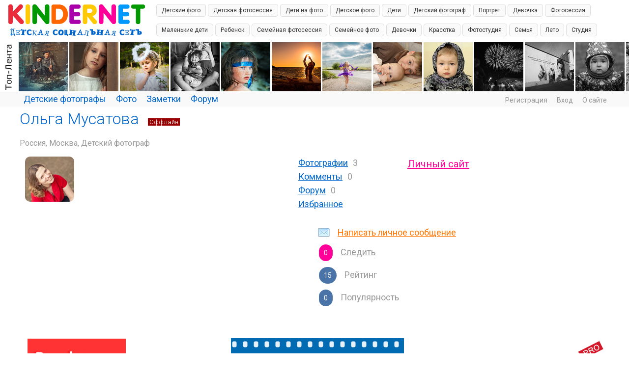

--- FILE ---
content_type: text/html; charset=windows-1251
request_url: http://kindernet.ru/Apxudeya
body_size: 45472
content:
<!DOCTYPE HTML PUBLIC "-//W3C//DTD HTML 4.01 Transitional//EN" "http://www.w3.org/TR/html4/loose.dtd">
<html xmlns="http://www.w3.org/1999/xhtml">
<head>
   
    <title>Детский фотограф Ольга Мусатова Москва Россия - КИНДЕРНЕТ</title>
<meta name="keywords" content="Личный профиль на портале. Детский фотограф Ольга Мусатова Москва Россия Фото, фотографии, блог, аватарка, комментарии, контакты. " />
<meta name="description" content="Личный профиль пользователя. Детский фотограф Ольга Мусатова Москва Россия Фото, блог, аватарка, комментарии, контакты, переписка, личные сообщения. " />
<script type="text/javascript" src="/includes/jquery/jquery.js"></script>
<script type="text/javascript" src="/core/js/common_new.js"></script>
<script language="JavaScript" type="text/javascript" src="/includes/jquery/tabs/jquery.ui.min.js"></script>
<script language="JavaScript" type="text/javascript" src="/components/users/js/profile.js"></script>
<link href="/includes/jquery/tabs/tabs.css" rel="stylesheet" type="text/css" />
    <meta http-equiv="Content-Type" content="text/html; charset=windows-1251"/>
        <link rel="stylesheet" href="//fonts.googleapis.com/css?family=Roboto:300,400,700,300italic,500|Roboto+Condensed:700,400,600|Roboto+Slab&subset=latin,cyrillic" />
    
    
    <link href="/templates/_default_/css/reset.css" rel="stylesheet" type="text/css" />
    <link href="/templates/_default_/css/text.css?1768881665" rel="stylesheet" type="text/css" />
    <link href="/templates/_default_/css/960.css" rel="stylesheet" type="text/css" />
    <link href="/templates/_default_/css/styles.css" rel="stylesheet" type="text/css" />
    <meta name="google-site-verification" content="FmGZQwqemuw4DI0IJtO3Hb14iUkWhpo7ENFSmRQ4zCw" />
        <meta name="google-translate-customization" content="6933d0270687b86d-8d00258337b8e5a5-g271fb8fdee0b6605-b"></meta>



</head>
<body>


<div class="container_100">   
<div> <div class="module">
        <div class="modulebody"><div style="height:85px;overflow:hidden;">
<table border="0">
  <tr>
  
    <td valign="top">
    <div style="padding:7px 10px 0px 15px;">
    <a href="/"><img src="/templates/_default_/images/logomain.jpg"  border="0" /></a>
    </div>
    </td>
    
    
    <td>
    <div style="padding:0px 10px 0px 10px;">
            <div>
            
                <a class="toptag " href="/photos/tp/Детские фото" style="font-size: 12px">Детские фото</a>

            
                <a class="toptag " href="/photos/tp/Детская фотосессия" style="font-size: 12px">Детская фотосессия</a>

            
                <a class="toptag " href="/photos/tp/Дети на фото" style="font-size: 12px">Дети на фото</a>

            
                <a class="toptag " href="/photos/tp/Детское фото" style="font-size: 12px">Детское фото</a>

            
                <a class="toptag " href="/photos/tp/Дети" style="font-size: 12px">Дети</a>

            
                <a class="toptag " href="/photos/tp/Детский фотограф" style="font-size: 12px">Детский фотограф</a>

            
                <a class="toptag " href="/photos/tp/Портрет" style="font-size: 12px">Портрет</a>

            
                <a class="toptag " href="/photos/tp/Девочка" style="font-size: 12px">Девочка</a>

            
                <a class="toptag " href="/photos/tp/Фотосессия" style="font-size: 12px">Фотосессия</a>

            
                <a class="toptag " href="/photos/tp/Маленькие дети" style="font-size: 12px">Маленькие дети</a>

            
                <a class="toptag " href="/photos/tp/Ребенок" style="font-size: 12px">Ребенок</a>

            
                <a class="toptag " href="/photos/tp/Семейная фотосессия" style="font-size: 12px">Семейная фотосессия</a>

            
                <a class="toptag " href="/photos/tp/Семейное фото" style="font-size: 12px">Семейное фото</a>

            
                <a class="toptag " href="/photos/tp/Девочки" style="font-size: 12px">Девочки</a>

            
                <a class="toptag " href="/photos/tp/Красотка" style="font-size: 12px">Красотка</a>

            
                <a class="toptag " href="/photos/tp/Фотостудия" style="font-size: 12px">Фотостудия</a>

            
                <a class="toptag " href="/photos/tp/Семья" style="font-size: 12px">Семья</a>

            
                <a class="toptag " href="/photos/tp/Лето" style="font-size: 12px">Лето</a>

            
                <a class="toptag " href="/photos/tp/Студия" style="font-size: 12px">Студия</a>

            
                <a class="toptag " href="/photos/tp/Фотопрогулка" style="font-size: 12px">Фотопрогулка</a>

            
                <a class="toptag " href="/photos/tp/Мальчик" style="font-size: 12px">Мальчик</a>

            
                <a class="toptag " href="/photos/tp/Малыш" style="font-size: 12px">Малыш</a>

            
                <a class="toptag " href="/photos/tp/Мальчики" style="font-size: 12px">Мальчики</a>

            
                <a class="toptag " href="/photos/tp/Праздник" style="font-size: 12px">Праздник</a>

            
                <a class="toptag " href="/photos/tp/Цветы" style="font-size: 12px">Цветы</a>

            
                <a class="toptag " href="/photos/tp/Детский фотограф в Самаре" style="font-size: 12px">Детский фотограф в Самаре</a>

            
                <a class="toptag " href="/photos/tp/Детская фотосессия в Самаре" style="font-size: 12px">Детская фотосессия в Самаре</a>

            
                <a class="toptag " href="/photos/tp/Семейный фотограф в самаре" style="font-size: 12px">Семейный фотограф в самаре</a>

            
                <a class="toptag " href="/photos/tp/Детский фотограф марина алексеева" style="font-size: 12px">Детский фотограф марина алексеева</a>

            
                <a class="toptag " href="/photos/tp/Фотограф Ольга Шеломенцева" style="font-size: 12px">Фотограф Ольга Шеломенцева</a>

            
                <a class="toptag " href="/photos/tp/Детская фотосъемка в самаре" style="font-size: 12px">Детская фотосъемка в самаре</a>

            
                <a class="toptag " href="/photos/tp/Фотостудия Аквамарин в Самаре" style="font-size: 12px">Фотостудия Аквамарин в Самаре</a>

            
                <a class="toptag " href="/photos/tp/Марина алексеева" style="font-size: 12px">Марина алексеева</a>

            
                <a class="toptag " href="/photos/tp/Новогодняя фотосессия" style="font-size: 12px">Новогодняя фотосессия</a>

            
                <a class="toptag " href="/photos/tp/Новый год" style="font-size: 12px">Новый год</a>

            
                <a class="toptag " href="/photos/tp/Леляна Маркина" style="font-size: 12px">Леляна Маркина</a>

            
                <a class="toptag " href="/photos/tp/Lelyana" style="font-size: 12px">Lelyana</a>

            
                <a class="toptag " href="/photos/tp/Улыбка" style="font-size: 12px">Улыбка</a>

            
                <a class="toptag " href="/photos/tp/Леляна" style="font-size: 12px">Леляна</a>

            
                <a class="toptag " href="/photos/tp/Lelyana photography" style="font-size: 12px">Lelyana photography</a>

            
                <a class="toptag " href="/photos/tp/Lelyana markina" style="font-size: 12px">Lelyana markina</a>

            
                <a class="toptag " href="/photos/tp/Счастье" style="font-size: 12px">Счастье</a>

            
                <a class="toptag " href="/photos/tp/Радость" style="font-size: 12px">Радость</a>

            
                <a class="toptag " href="/photos/tp/Фотографустьлабинск" style="font-size: 12px">Фотографустьлабинск</a>

            
                <a class="toptag " href="/photos/tp/Эмоции" style="font-size: 12px">Эмоции</a>

                    </div>

    			
</div> 
    </td>
    
  </tr>
</table>
</div> 




    
    
   

</div>

</div><div class="module">
        <div class="modulebody"><div class="crit_mod">
	<div class="crit_inner">
        <a href="/photos/toplenta.html" class="item"><img src="/templates/_default_/images/need_crit_mod.jpg" alt=""></a>
                    <a href="/photos/toplenta/photo1779.html" class="item"><img src="/images/photos/mini/5513d6d272aa4fd330cf8b014a74013f.jpg" alt=""></a>
                    <a href="/photos/toplenta/photo1060.html" class="item"><img src="/images/photos/mini/775f0a3ddb131872871d7d3e10c757cd.jpg" alt=""></a>
                    <a href="/photos/toplenta/photo3125.html" class="item"><img src="/images/photos/mini/29cdd0a415755a788e4d41ae0ae48ccd.jpg" alt=""></a>
                    <a href="/photos/toplenta/photo4941.html" class="item"><img src="/images/photos/mini/0294abf1deb23a2b1bc041799bd88f33.jpg" alt=""></a>
                    <a href="/photos/toplenta/photo896.html" class="item"><img src="/images/photos/mini/e43709fe1c4ad574e4c955b88cba016a.jpg" alt=""></a>
                    <a href="/photos/toplenta/photo3370.html" class="item"><img src="/images/photos/mini/7e6d14e9c81376ab84a1bc9c3e64d3cb.jpg" alt=""></a>
                    <a href="/photos/toplenta/photo904.html" class="item"><img src="/images/photos/mini/ce2d0735ad9ea474f52ec63dc7463c83.jpg" alt=""></a>
                    <a href="/photos/toplenta/photo7313.html" class="item"><img src="/images/photos/mini/72003bf5026105c5a9a8fc9012a18d1e.jpg" alt=""></a>
                    <a href="/photos/toplenta/photo5957.html" class="item"><img src="/images/photos/mini/4a4c9b5786313ab5dbb018b7eb93c6ea.jpg" alt=""></a>
                    <a href="/photos/toplenta/photo7306.html" class="item"><img src="/images/photos/mini/6f688a9309d96ee31d35981388ab5d76.jpg" alt=""></a>
                    <a href="/photos/toplenta/photo7300.html" class="item"><img src="/images/photos/mini/6a7886c60d6b1130aa1eb5614e0279a7.jpg" alt=""></a>
                    <a href="/photos/toplenta/photo7326.html" class="item"><img src="/images/photos/mini/77c0d5abc918a0cc0b6f7b7fd7f40b36.jpg" alt=""></a>
                    <a href="/photos/toplenta/photo7296.html" class="item"><img src="/images/photos/mini/49d24d0e05690c729af5f2ac3937d4bf.jpg" alt=""></a>
                    <a href="/photos/toplenta/photo5257.html" class="item"><img src="/images/photos/mini/57a6e8f3ffc947af4d26e30672f17859.jpg" alt=""></a>
                    <a href="/photos/toplenta/photo6370.html" class="item"><img src="/images/photos/mini/4515167f9a463006c21cd66f2ab2cd73.jpg" alt=""></a>
                    <a href="/photos/toplenta/photo6241.html" class="item"><img src="/images/photos/mini/9982946b300e7504ca9e5fba9223c771.jpg" alt=""></a>
                    <a href="/photos/toplenta/photo6236.html" class="item"><img src="/images/photos/mini/1d5f558802a2cb1aaefcdc8c8f45a68b.jpg" alt=""></a>
                    <a href="/photos/toplenta/photo6115.html" class="item"><img src="/images/photos/mini/313fe0f9a84ff618d18ec1cdb73070e9.jpg" alt=""></a>
                    <a href="/photos/toplenta/photo5892.html" class="item"><img src="/images/photos/mini/81cf7f6dc5a6c89187f596078fb91714.jpg" alt=""></a>
                    <a href="/photos/toplenta/photo5787.html" class="item"><img src="/images/photos/mini/7a5251e6fc100647424bf7b2c1591d5e.jpg" alt=""></a>
                    <a href="/photos/toplenta/photo1.html" class="item"><img src="/images/photos/mini/a9eb812238f753132652ae09963a05e9.jpg" alt=""></a>
                    <a href="/photos/toplenta/photo5634.html" class="item"><img src="/images/photos/mini/098bfa7584d9dca9fc61a0edaf0f0c41.jpg" alt=""></a>
                    <a href="/photos/toplenta/photo5596.html" class="item"><img src="/images/photos/mini/b7eadeef83fc08ecc1def75f7b0afabf.jpg" alt=""></a>
                    <a href="/photos/toplenta/photo5584.html" class="item"><img src="/images/photos/mini/ef2bc70c1eb52a0c9a3c0a7181807bbb.jpg" alt=""></a>
                    <a href="/photos/toplenta/photo5466.html" class="item"><img src="/images/photos/mini/5fd04ac0ef6c6438f118d60775b4bc7c.jpg" alt=""></a>
            </div>    
</div></div>

</div> </div></div>  

<div id="wrapper">
	
             
               
              

  <div id="header">
      <div class="container_100">        
  
               
                                                          
              <div id="sitename"><a href="/"></a></div>          
              <div id="topmenu"><div class="module">
        <div class="modulebody"><div>
<ul id="mainmenu" class="menu">

        
    
                
        
                    <li >
                            <a href="http://kindernet.ru/users/rating.html" target="_self"  >
                  Детские фотографы 
            </a>
                    
    
        </li>        
        
                    <li >
                            <a href="/photos/101" target="_self"  >
                  Фото 
            </a>
                    
    
                
        
                            <ul>                <li >
                    <a href="/photos/toplenta.html" target="_self"  >
                        <span>  Топ-Лента  </span>
                    </a>
                    
    
        </li>        
        
                                            <li >
                    <a href="/photos/101" target="_self"  >
                        <span>  Новые детские фото  </span>
                    </a>
                    
    
        </li>        
        
                                            <li >
                    <a href="/photos/submit_photo.html" target="_self"  >
                        <span>  ЗАГРУЗИТЬ ФОТО  </span>
                    </a>
                    
    
                
                    </li></ul>
        
                    <li >
                            <a href="/lenta" target="_self"  >
                  Заметки 
            </a>
                    
    
        </li>        
        
                    <li >
                            <a href="/forum/1001" target="_self"  >
                  Форум 
            </a>
                    
                </li></ul>
        
    
</ul>

</div>

<script>
function toggleNu(){
$.ajax({
		type: "POST",
		url: "/core/ajax/set_button_nu.php",
		data: "",
		success: function(data){
			window.location.reload(true);
		}
    });
 }
</script>
</div>

</div></div>
              <div class="u_block">
                                                                                        <div class="mod_user_menu">
                                                		  	<span class="register"><a href="/registration">Регистрация</a></span>
                                                			 <span class="login"><a href="/login">Вход</a></span>
                                                             <span class="my_blog"><a href="/pravila/about.html">О сайте</a></span>
                                                             
                                                             
                                                </div>                                                 
                                                      </div> 
                             
      </div>    
  </div> <!--  div id="header" !-->
  
  
<div class="clear"></div>
<div class="component"><div class="container_12"> 
 


					


	<script type="text/javascript">
		$(document).ready(function(){
			$("#profiletabs > ul#tabs").tabs();
		});
	</script>


<div id="usertitle">
				                


    <div class="con_heading" id="nickname">
        Ольга Мусатова
      
        <span class="status_online">
			<span class="offline">Оффлайн</span>
		</span>
    </div>
    
    <div class="usr_status_bar">
    <div class="usr_status_text" style="display:none">
        <span></span>
        <span class="usr_status_date" >// 740033 дня назад</span>
    </div>
        </div>
    
    <div class="profstatus">
                    					<a href="/users/pop/country-1/city-1">Россия, Москва, Детский фотограф</a>
     </div>   

</div>







<table width="100%" border="0" cellspacing="0" cellpadding="0" style="margin-top:14px">
<tr>

<table width="100%" border="0" cellspacing="0" cellpadding="0">
  <tr>
  <td width="567px" valign="top">    
  
	  <table width="100%" border="0" cellspacing="0" cellpadding="0">
	  <tr>
	  	<td align="left" valign="top">
		<div class="usr_avatar">
		    <img border="0" class="usr_img_small" src="/images/users/avatars//712d590c12c86c6b807c5a9f9532e733.jpg" />
		</div>
	 	</td>
	  </tr>
	  <tr>
	    <td align="left" valign="top">
	    </td>
	  </tr>
	 </table>
     	
  </td>
     
  <td align="left" valign="top" width="633px">
	  <div class="user_stats">
		  <table cellpadding="0" cellspacing="0" width="70%">
		  <tr>
                        <td width="50%" valign="top">

                            <div class="user_stats_item">
                             <a href="/Apxudeya/allphoto.html">Фотографии</a><span class="user_stats_amount">3</span>
                            </div>


                            
                            <div class="user_stats_item">
                              <a href="/users/2406/comments.html" title="Читать">Комменты</a><span class="user_stats_amount">0</span>
                            </div>
                            <div class="user_stats_item">
                                <a href="/users/2406/forumposts.html" title="Читать">Форум</a><span class="user_stats_amount">0</span>
                            </div>
                            <div class="user_stats_item">
                                <a href="/users/Apxudeya/favorite.html" title="Читать">Избранное</a>
                            </div>   
                                
                        </td>
                  <td width="50%" valign="top">
                  
                  <div class="siteprofile"><a href="http://Apxudeya.kindernet.ru" target="_blank" >Личный сайт</a><span class="user_stats_amount"></span></div>
                  
                                                                                                           

                                      
                                      
                                     
                   

			  </td>
		  </tr>
		  </table>
	  </div>
  <div style="padding-left:40px; margin-bottom:30px">
  
     		  <div class="someclass greytl">
	            <a href="/login" title="Private Message">Написать личное сообщение</a>
	      </div>
      <div id="user_ratings">
  	                         <div class="user-look">
		     	<div class="value">0</div>
		     	<span class="ratings_titles greytl"><a href="/users/2406/friendship.html">Следить</a></span>
		    </div>
                      
                   
    <div class="rating" title="Рейтинг">
     	<div class="value">15</div>
     	<span class="ratings_titles" style="text-decoration:none">Рейтинг</span>
    </div>
    
    <div class="rating" title="POP">
     	<div class="value">0</div>
     	<span class="ratings_titles" style="text-decoration:none">Популярность</span>
    </div>
   
    </div>
                						      

 
 </div>
 </td>
    
    
    
    
    
 </tr>
</table>

<table width="100%" border="0" cellpadding="0" cellspacing="0">


 

  
  
<tr><td>
<div class="container_12">
<div style="padding:30px 0px 60px 0px;margin-left:auto;margin-right:auto;width:1180px;vertical-align:middle;">
<table width="100%" border="0" cellspacing="0" cellpadding="0" align="center" >
    <tbody>
        <tr>

            <td width="260px" height="90px"  valign="center" align="left">
<a style="position: relative; top: 0px;" target="_blank" href="http://rasfokus.ru/users/all-pro/pop/country-1/city-1"><img alt="Фотограф Ольга Мусатова, Москва,  Россия.  Фото сайт." src="/images/rasfokus.gif" /></a>
            </td>
                 
            <td width="20px" height="90px"  valign="centre" align="center"></td>
            
            <td width="410px" height="90px"  valign="center" align="center">
<a style="position: relative; top: 0px;" target="_blank" href="http://fotoplenka.ru/users/pop/country-1/city-1"><img alt="Фотограф Ольга Мусатова, Москва,  Россия.  Фотосайт." src="/images/fotoplenka.gif" /></a>
            </td>
                                   
            <td width="20px" height="90px"  valign="centre" align="center"></td>
            
            <td width="260px" height="90px"  valign="center" align="right">
<a style="position: relative; top: 0px;" target="_blank" href="http://svadba.pro/users/1-pro/pop/country-1/city-1"><img alt="Свадебный фотограф Ольга Мусатова на свадьбу, Москва,  Россия. " src="/images/svadba.png" /></a>
            </td>
     
          
            
        </tr>
    </tbody>
</table>
</div>
</div>
</td></tr> 





<tr>     
        
           
        
    <td valign="top" style="padding-left:10px">	
        
        <div id="profiletabs">
                            
                            
                            
    				            <div id="upr_profile">
                    

                                    <div class="usr_albums_block usr_profile_block">

                        <div class="usr_wall_header">
                                                            Фотографии автора (3 шт.):
                              
                            <span class="user_f">
                                <a href="/Apxudeya/bestphoto.html">Лучшие</a>
                            </span>
                            
                            <span class="user_f">
                                <a href="/Apxudeya/allphoto.html">Новые</a>
                            </span>
                            
                            <span class="user_f">
                                <a href="/Apxudeya/portfolio.html">Портфолио</a>
                            </span>
                        </div>
                                 
                                
                        <div style="width:1200px; margin-left:-8px">
                                                            <div class="profphoto">
                                    <a href="/photos/photo2070.html" title="Таинство крещения">
                                        <img src="/images/photos/small/13cce96b604f489f450b7aabd5c3c087.jpg" alt="Таинство крещения" border="0" />
                                    </a> 
                        
                                    <div class="photo_data">
                                        <div class="user_link"><a href="/Apxudeya">Ольга Мусатова</a></div>
                                        <div><span class="user_job">Фотограф</span> 
                                                                                </div> 
                                     </div>
                                </div>
                                                            <div class="profphoto">
                                    <a href="/photos/photo2051.html" title="Воцерквление">
                                        <img src="/images/photos/small/6c248c413b83635df87b71d11abf85df.jpg" alt="Воцерквление" border="0" />
                                    </a> 
                        
                                    <div class="photo_data">
                                        <div class="user_link"><a href="/Apxudeya">Ольга Мусатова</a></div>
                                        <div><span class="user_job">Фотограф</span> 
                                                                                </div> 
                                     </div>
                                </div>
                                                            <div class="profphoto">
                                    <a href="/photos/photo2021.html" title="Таинство">
                                        <img src="/images/photos/small/e64d38785643b6a6dadf43d6f4190c08.jpg" alt="Таинство" border="0" />
                                    </a> 
                        
                                    <div class="photo_data">
                                        <div class="user_link"><a href="/Apxudeya">Ольга Мусатова</a></div>
                                        <div><span class="user_job">Фотограф</span> 
                                                                                </div> 
                                     </div>
                                </div>
                                                    </div>
     
     
                        <table width="1000" border="0"><tr><td><div class="usr_wall_header">     
    
                                                                    Еще фото автора (3 шт.):
                                
                                <span class="user_f">
                                    <a href="/Apxudeya/bestphoto.html">Лучшие</a>
                                </span>
                                <span class="user_f">
                                    <a href="/Apxudeya/allphoto.html">Новые</a>
                                </span>
                                
                                <span class="user_f">
                                <a href="/Apxudeya/portfolio.html">Портфолио</a>
                            </span>
                                
                                       

                        </div></td></tr></table>
     
                    </div>
                        </div>                        
                            
                            
                            
                            
                    
								<div id="upr_profile">
                    
                                </div>
                                
				</div>
			</div>	
	</td>
  </tr>
  
  
  
  
    
  
  
  
  
</table>




<script>
uh(2406,'prof');
</script>

</div></div><div class="clear"></div>


	
  <div id="page">    
  <!-- главное меню !-->
								   								<!-- глубиномер !-->
                            
 								 <!-- 2+3-- !-->
                                <div id="mainbody" class="container_12">  
									<div class="tbl">
                                                <div id="main" class="grid_12">
                                                
                                                
<!-- table width="100%" border="0" cellpadding="0" cellspacing="0">
<tr>
        <td>
	        	<img style="max-width:100%; height:auto;"  src="/images/1200px.jpg" border="0" alt="" />
        </td>
  </tr>
</table !-->
                                                
                                                
                                                                                    
                                                                                                                                                            
                                                    <!-- ?php cmsModule('mainbottom'); ?  !-->
                                                </div>                                    
											  
												</div>
                                             <div class="bott"> 
											  </div>                                                 
                                </div>
  </div>
<div class="pad"></div>
</div>

<div style="width:100%; margin: 0px 0px 10px 0px;">
               <table width="100%" border="0" cellspacing="0" cellpadding="0">
                      <tr>
                        <td width="0%">&nbsp;</td>
                        <td width="100%">
                        <script type="text/javascript">
<!--
var _acic={dataProvider:10};(function(){var e=document.createElement("script");e.type="text/javascript";e.async=true;e.src="https://www.acint.net/aci.js";var t=document.getElementsByTagName("script")[0];t.parentNode.insertBefore(e,t)})()
//-->
</script>                        </td>
                        <td width="0%">&nbsp;</td>
                 </tr>
				</table>                    
</div> 



<div style="padding: 0px 0px 0px 5px;">
<div> <div class="module">
        <div class="modulebody">

    <div class="popfoto">
            <span class="pop"><a href="/photos/toplenta.html">Топ-лента</a></span>
    </div>
	
	
	<div class="crit_mod1">
		<div class="crit_inner1">
							
				<div class="photoholder">
					<div class="photowrapper">
						 <a href="/photos/toplenta/photo1779.html" title=""> <img class="photo_thumb_img" src="/images/photos/small/5513d6d272aa4fd330cf8b014a74013f.jpg" alt=" ()" border="0" /></a>
						 <div class="photo_data">
							 <div class="user_link"><a href="/savritskayaA">Анастасия Саврицкая</a></div>
							 <div>
                                                          <span class="user_city"></span> 
                             </div> 
						 </div>
					</div>
				</div>
				
							
				<div class="photoholder">
					<div class="photowrapper">
						 <a href="/photos/toplenta/photo1060.html" title=""> <img class="photo_thumb_img" src="/images/photos/small/775f0a3ddb131872871d7d3e10c757cd.jpg" alt=" ()" border="0" /></a>
						 <div class="photo_data">
							 <div class="user_link"><a href="/savritskayaA">Анастасия Саврицкая</a></div>
							 <div>
                                                          <span class="user_city"></span> 
                             </div> 
						 </div>
					</div>
				</div>
				
							
				<div class="photoholder">
					<div class="photowrapper">
						 <a href="/photos/toplenta/photo3125.html" title=""> <img class="photo_thumb_img" src="/images/photos/small/29cdd0a415755a788e4d41ae0ae48ccd.jpg" alt=" ()" border="0" /></a>
						 <div class="photo_data">
							 <div class="user_link"><a href="/D888">Дмитрий Пахольченко</a></div>
							 <div>
                                                          <span class="user_city">Севастополь</span> 
                             </div> 
						 </div>
					</div>
				</div>
				
							
				<div class="photoholder">
					<div class="photowrapper">
						 <a href="/photos/toplenta/photo4941.html" title=""> <img class="photo_thumb_img" src="/images/photos/small/0294abf1deb23a2b1bc041799bd88f33.jpg" alt=" ()" border="0" /></a>
						 <div class="photo_data">
							 <div class="user_link"><a href="/ivan">Иван Качанов</a></div>
							 <div>
                                                          <span class="user_city">Уфа</span> 
                             </div> 
						 </div>
					</div>
				</div>
				
							
				<div class="photoholder">
					<div class="photowrapper">
						 <a href="/photos/toplenta/photo896.html" title=""> <img class="photo_thumb_img" src="/images/photos/small/e43709fe1c4ad574e4c955b88cba016a.jpg" alt=" ()" border="0" /></a>
						 <div class="photo_data">
							 <div class="user_link"><a href="/D888">Дмитрий Пахольченко</a></div>
							 <div>
                                                          <span class="user_city">Севастополь</span> 
                             </div> 
						 </div>
					</div>
				</div>
				
							
				<div class="photoholder">
					<div class="photowrapper">
						 <a href="/photos/toplenta/photo3370.html" title=""> <img class="photo_thumb_img" src="/images/photos/small/7e6d14e9c81376ab84a1bc9c3e64d3cb.jpg" alt=" ()" border="0" /></a>
						 <div class="photo_data">
							 <div class="user_link"><a href="/D888">Дмитрий Пахольченко</a></div>
							 <div>
                                                          <span class="user_city">Севастополь</span> 
                             </div> 
						 </div>
					</div>
				</div>
				
							
				<div class="photoholder">
					<div class="photowrapper">
						 <a href="/photos/toplenta/photo904.html" title=""> <img class="photo_thumb_img" src="/images/photos/small/ce2d0735ad9ea474f52ec63dc7463c83.jpg" alt=" ()" border="0" /></a>
						 <div class="photo_data">
							 <div class="user_link"><a href="/D888">Дмитрий Пахольченко</a></div>
							 <div>
                                                          <span class="user_city">Севастополь</span> 
                             </div> 
						 </div>
					</div>
				</div>
				
							
				<div class="photoholder">
					<div class="photowrapper">
						 <a href="/photos/toplenta/photo7313.html" title=""> <img class="photo_thumb_img" src="/images/photos/small/72003bf5026105c5a9a8fc9012a18d1e.jpg" alt=" ()" border="0" /></a>
						 <div class="photo_data">
							 <div class="user_link"><a href="/artfoto188">Александр Артемьев</a></div>
							 <div>
                                                          <span class="user_city">Витебск</span> 
                             </div> 
						 </div>
					</div>
				</div>
				
							
				<div class="photoholder">
					<div class="photowrapper">
						 <a href="/photos/toplenta/photo5957.html" title=""> <img class="photo_thumb_img" src="/images/photos/small/4a4c9b5786313ab5dbb018b7eb93c6ea.jpg" alt=" ()" border="0" /></a>
						 <div class="photo_data">
							 <div class="user_link"><a href="/artfoto188">Александр Артемьев</a></div>
							 <div>
                                                          <span class="user_city">Витебск</span> 
                             </div> 
						 </div>
					</div>
				</div>
				
							
				<div class="photoholder">
					<div class="photowrapper">
						 <a href="/photos/toplenta/photo7306.html" title=""> <img class="photo_thumb_img" src="/images/photos/small/6f688a9309d96ee31d35981388ab5d76.jpg" alt=" ()" border="0" /></a>
						 <div class="photo_data">
							 <div class="user_link"><a href="/artfoto188">Александр Артемьев</a></div>
							 <div>
                                                          <span class="user_city">Витебск</span> 
                             </div> 
						 </div>
					</div>
				</div>
				
							
				<div class="photoholder">
					<div class="photowrapper">
						 <a href="/photos/toplenta/photo7300.html" title=""> <img class="photo_thumb_img" src="/images/photos/small/6a7886c60d6b1130aa1eb5614e0279a7.jpg" alt=" ()" border="0" /></a>
						 <div class="photo_data">
							 <div class="user_link"><a href="/artfoto188">Александр Артемьев</a></div>
							 <div>
                                                          <span class="user_city">Витебск</span> 
                             </div> 
						 </div>
					</div>
				</div>
				
							
				<div class="photoholder">
					<div class="photowrapper">
						 <a href="/photos/toplenta/photo7326.html" title=""> <img class="photo_thumb_img" src="/images/photos/small/77c0d5abc918a0cc0b6f7b7fd7f40b36.jpg" alt=" ()" border="0" /></a>
						 <div class="photo_data">
							 <div class="user_link"><a href="/artfoto188">Александр Артемьев</a></div>
							 <div>
                                                          <span class="user_city">Витебск</span> 
                             </div> 
						 </div>
					</div>
				</div>
				
							
				<div class="photoholder">
					<div class="photowrapper">
						 <a href="/photos/toplenta/photo7296.html" title=""> <img class="photo_thumb_img" src="/images/photos/small/49d24d0e05690c729af5f2ac3937d4bf.jpg" alt=" ()" border="0" /></a>
						 <div class="photo_data">
							 <div class="user_link"><a href="/artfoto188">Александр Артемьев</a></div>
							 <div>
                                                          <span class="user_city">Витебск</span> 
                             </div> 
						 </div>
					</div>
				</div>
				
							
				<div class="photoholder">
					<div class="photowrapper">
						 <a href="/photos/toplenta/photo5257.html" title=""> <img class="photo_thumb_img" src="/images/photos/small/57a6e8f3ffc947af4d26e30672f17859.jpg" alt=" ()" border="0" /></a>
						 <div class="photo_data">
							 <div class="user_link"><a href="/Shelomenceva">Ольга Шеломенцева</a></div>
							 <div>
                                                          <span class="user_city">Новосибирск</span> 
                             </div> 
						 </div>
					</div>
				</div>
				
							
				<div class="photoholder">
					<div class="photowrapper">
						 <a href="/photos/toplenta/photo6370.html" title=""> <img class="photo_thumb_img" src="/images/photos/small/4515167f9a463006c21cd66f2ab2cd73.jpg" alt=" ()" border="0" /></a>
						 <div class="photo_data">
							 <div class="user_link"><a href="/bortyulia">Юлия Борт</a></div>
							 <div>
                                                          <span class="user_city">Berlin</span> 
                             </div> 
						 </div>
					</div>
				</div>
				
							
				<div class="photoholder">
					<div class="photowrapper">
						 <a href="/photos/toplenta/photo6241.html" title=""> <img class="photo_thumb_img" src="/images/photos/small/9982946b300e7504ca9e5fba9223c771.jpg" alt=" ()" border="0" /></a>
						 <div class="photo_data">
							 <div class="user_link"><a href="/bortyulia">Юлия Борт</a></div>
							 <div>
                                                          <span class="user_city">Berlin</span> 
                             </div> 
						 </div>
					</div>
				</div>
				
							
				<div class="photoholder">
					<div class="photowrapper">
						 <a href="/photos/toplenta/photo6236.html" title=""> <img class="photo_thumb_img" src="/images/photos/small/1d5f558802a2cb1aaefcdc8c8f45a68b.jpg" alt=" ()" border="0" /></a>
						 <div class="photo_data">
							 <div class="user_link"><a href="/bortyulia">Юлия Борт</a></div>
							 <div>
                                                          <span class="user_city">Berlin</span> 
                             </div> 
						 </div>
					</div>
				</div>
				
							
				<div class="photoholder">
					<div class="photowrapper">
						 <a href="/photos/toplenta/photo6115.html" title=""> <img class="photo_thumb_img" src="/images/photos/small/313fe0f9a84ff618d18ec1cdb73070e9.jpg" alt=" ()" border="0" /></a>
						 <div class="photo_data">
							 <div class="user_link"><a href="/bortyulia">Юлия Борт</a></div>
							 <div>
                                                          <span class="user_city">Berlin</span> 
                             </div> 
						 </div>
					</div>
				</div>
				
							
				<div class="photoholder">
					<div class="photowrapper">
						 <a href="/photos/toplenta/photo5892.html" title=""> <img class="photo_thumb_img" src="/images/photos/small/81cf7f6dc5a6c89187f596078fb91714.jpg" alt=" ()" border="0" /></a>
						 <div class="photo_data">
							 <div class="user_link"><a href="/bortyulia">Юлия Борт</a></div>
							 <div>
                                                          <span class="user_city">Berlin</span> 
                             </div> 
						 </div>
					</div>
				</div>
				
							
				<div class="photoholder">
					<div class="photowrapper">
						 <a href="/photos/toplenta/photo5787.html" title=""> <img class="photo_thumb_img" src="/images/photos/small/7a5251e6fc100647424bf7b2c1591d5e.jpg" alt=" ()" border="0" /></a>
						 <div class="photo_data">
							 <div class="user_link"><a href="/olechka599">Ольга Францева</a></div>
							 <div>
                                                          <span class="user_city">Краснодар</span> 
                             </div> 
						 </div>
					</div>
				</div>
				
							
				<div class="photoholder">
					<div class="photowrapper">
						 <a href="/photos/toplenta/photo1.html" title=""> <img class="photo_thumb_img" src="/images/photos/small/a9eb812238f753132652ae09963a05e9.jpg" alt=" ()" border="0" /></a>
						 <div class="photo_data">
							 <div class="user_link"><a href="/sn">Сергей Новожилов</a></div>
							 <div>
                                                          <span class="user_city">Москва</span> 
                             </div> 
						 </div>
					</div>
				</div>
				
							
				<div class="photoholder">
					<div class="photowrapper">
						 <a href="/photos/toplenta/photo5634.html" title=""> <img class="photo_thumb_img" src="/images/photos/small/098bfa7584d9dca9fc61a0edaf0f0c41.jpg" alt=" ()" border="0" /></a>
						 <div class="photo_data">
							 <div class="user_link"><a href="/bortyulia">Юлия Борт</a></div>
							 <div>
                                                          <span class="user_city">Berlin</span> 
                             </div> 
						 </div>
					</div>
				</div>
				
							
				<div class="photoholder">
					<div class="photowrapper">
						 <a href="/photos/toplenta/photo5596.html" title=""> <img class="photo_thumb_img" src="/images/photos/small/b7eadeef83fc08ecc1def75f7b0afabf.jpg" alt=" ()" border="0" /></a>
						 <div class="photo_data">
							 <div class="user_link"><a href="/bortyulia">Юлия Борт</a></div>
							 <div>
                                                          <span class="user_city">Berlin</span> 
                             </div> 
						 </div>
					</div>
				</div>
				
							
				<div class="photoholder">
					<div class="photowrapper">
						 <a href="/photos/toplenta/photo5584.html" title=""> <img class="photo_thumb_img" src="/images/photos/small/ef2bc70c1eb52a0c9a3c0a7181807bbb.jpg" alt=" ()" border="0" /></a>
						 <div class="photo_data">
							 <div class="user_link"><a href="/olmochalova">Олеся Мочалова</a></div>
							 <div>
                                                          <span class="user_city">Нижний Новгород</span> 
                             </div> 
						 </div>
					</div>
				</div>
				
							
				<div class="photoholder">
					<div class="photowrapper">
						 <a href="/photos/toplenta/photo5466.html" title=""> <img class="photo_thumb_img" src="/images/photos/small/5fd04ac0ef6c6438f118d60775b4bc7c.jpg" alt=" ()" border="0" /></a>
						 <div class="photo_data">
							 <div class="user_link"><a href="/olmochalova">Олеся Мочалова</a></div>
							 <div>
                                                          <span class="user_city">Нижний Новгород</span> 
                             </div> 
						 </div>
					</div>
				</div>
				
					</div>
	</div>
	


<div class="clear" style="padding-bottom:10px"></div></div>

</div> </div></div>


<div class="container_12">  
          
            <div class="grid_88">    
                <!--   
                     <div id="google_translate_element"></div>
                     <script type="text/javascript">
        function googleTranslateElementInit() {
          new google.translate.TranslateElement({pageLanguage: 'ru', includedLanguages: 'de,en,es,fr,it,ru,bg,iw,ja,ko,tr,yi,zh-CN,zh-TW', layout: google.translate.TranslateElement.FloatPosition.TOP_LEFT, autoDisplay: false}, 'google_translate_element');
        }
        </script><script type="text/javascript" src="//translate.google.com/translate_a/element.js?cb=googleTranslateElementInit"></script>                        
            //-->
            </div>


</div>       



<div id="footer">
    <div class="container_12">
    
           <table width="100%" border="0" cellspacing="0" cellpadding="0">
  <tr>
    <td width="50px"><div id="up"><a href="#"></a></div></td>
    
    <td>
    <div class="grid_88">
                     <span class="foot1">Детские фото и фотографы &nbsp;KINDERNET&nbsp; &copy;  2026</span>   
                     <span class="foot2"></span>    
    </div>
    </td>
    
    <td align="right">
    <div class="grid_44 aboutsite">
                <span class="about"><a href="/pravila/about.html">О сайте</a>
    </td>
    
    <td width="50px"><div id="up"><a href="#"></a></div> </td>
  </tr>
</table>
            
    </div>
</div>

<!--div class="crit_mod2">
<div class="crit_inner2">
<iframe frameborder="0" height="450" width="3000" scrolling="no" src="http://travelpeople.ru/photos/rr" ></iframe>
</div>
</div-->
<div><a href="http://fotoplenka.ru" target="_blank"><div style="background:url(http://fotoplenka.ru/images/22x100_fotoplenka.gif) repeat scroll center center transparent; border-top: solid 5px #FFF; border-bottom: solid 5px #FFF;"><div style="display: flex; justify-content: center; align-items: center;"><img src="http://fotoplenka.ru/images/22logo.png" alt="Фотосайт Фотоплёнка.ру" ></div></div></a></div>



<!--LiveInternet counter--><script type="text/javascript"><!--
document.write("<a href='http://www.liveinternet.ru/click' "+
"target=_blank><img src='//counter.yadro.ru/hit?t52.6;r"+
escape(document.referrer)+((typeof(screen)=="undefined")?"":
";s"+screen.width+"*"+screen.height+"*"+(screen.colorDepth?
screen.colorDepth:screen.pixelDepth))+";u"+escape(document.URL)+
";"+Math.random()+
"' alt='' title='LiveInternet: показано число просмотров и"+
" посетителей за 24 часа' "+
"border='0' width='1' height='1'><\/a>")
//--></script><!--/LiveInternet-->

    <script type="text/javascript">
        $(document).ready(function(){
            $('#topmenu .menu li').hover(
                function() {
                    $(this).find('ul:first').show();
                    $(this).find('a:first').addClass("hover");
                },
                function() {
                    $(this).find('ul:first').hide();
                    $(this).find('a:first').removeClass("hover");
                }
            );
        });
    </script>
    
    
</body>
</html>

--- FILE ---
content_type: text/css
request_url: http://kindernet.ru/templates/_default_/css/text.css?1768881665
body_size: 2626
content:
body{font:16px/1.6 'Helvetica Neue','Roboto',Verdana,Arial,'Liberation Sans',FreeSans,sans-serif}
a:focus{}
hr{border:0 #ccc solid;border-top-width:1px;clear:both;height:0}
h1{font-size:25px}
h2{font-size:23px}
h3{font-size:21px}
h4{font-size:19px}
h5{font-size:17px}
h6{font-size:15px}
ol{list-style:decimal}
ul{list-style:disc}li{margin-left:30px}
p,dl,hr,h1,h2,h3,h4,h5,h6,ol,ul,pre,table,address,fieldset{margin-bottom:0px}

#add_site h3 {
   margin-bottom: 20px;
}
#add_site .art_title {
   font-size: 20px;
}
#add_site .art_body {
   padding: 5px 0 0 50px;
}
#add_site a.type1 {
   text-decoration: none;
   border-bottom: 1px solid;
   font-weight: 600;
   font-size: 16px;
}
#add_site .art_input_txt {
   width: 800px;
   padding: 5px;
   margin: 10px 0;
   font-size: 16px;
}
#add_site button {
   color: #fff;
   background-color: #6b9d3b;
   border: 0;
   padding: 7px 35px;
   font-size: 20px;
   margin-top: 20px;
}
#add_site .art_textarea {
   height: 300px;
   padding: 5px 10px;
   font-size: 16px;
   font-family: "Helvetica Neue", Verdana, Arial, "Liberation Sans", Roboto, FreeSans, sans-serif;
}
#add_site .sett_area {
   border: 1px solid #a9a9a9;
   width: 390px;
   border-right: 0;
   float: left;
   line-height: 1.4;
}
[contentEditable=true]:empty:not(:focus):before{
    content:attr(data-text)
}
div:empty:before {
  content:attr(data-text);
  color:gray
}
#add_site .sett_area:focus {
   background: none;
}
#add_site .tab1 {
   margin-top: 15px;
}
#add_site .tab1 td {
   width: 50%;
   padding: 0;
}
#add_site .area1 {
   width: 10px;
   height: 306px;
   margin-left: 0;
   border-left: 0;
   background-color: transparent;
   pointer-events: none;
}
#add_site .type2 {
   font-weight: 600;
   font-size: 16px;
}
#add_site .type3 {
   font-weight: 600;
   font-size: 16px;
   padding-left: 30px;
}
#add_site .tag {
   font-weight: 600;
   color: red;
}
#add_site .tab2 {
   border: 8px solid #a6d6a8;
   background-color: #e9fdea;
   width: 880px;
   padding: 5px 35px 45px;
   margin: 30px 0 20px;
}
#add_site .examp {
   line-height: 1.3;
}
#add_site .tab2 .area1, #add_site .tab2 .sett_area {
   background-color: #fff;
}
#add_site .lh13 {
   line-height: 1.3;
}
#add_site .area2 {
   width: 800px;
   height: 120px;
   margin: 20px 0 30px;
   padding: 10px;
   font-size: 16px;
}
.type5 {
   font-size: 20px;
    font-weight: normal;
    color: #999999;
    margin: 5px 0px;
}
#add_site .area3 {
   width: 405px;
   height: 290px;
   padding: 10px;
   font-size: 16px;
   line-height: 1.4;
   font-family: "Helvetica Neue", Verdana, Arial, "Liberation Sans", Roboto, FreeSans, sans-serif;
}

--- FILE ---
content_type: application/javascript
request_url: http://kindernet.ru/includes/jquery/tabs/jquery.ui.min.js
body_size: 17518
content:
;(function($){var _remove=$.fn.remove;$.fn.remove=function(){$("*",this).add(this).triggerHandler("remove");return _remove.apply(this,arguments);};function isVisible(element){function checkStyles(element){var style=element.style;return(style.display!='none'&&style.visibility!='hidden');}
var visible=checkStyles(element);(visible&&$.each($.dir(element,'parentNode'),function(){return(visible=checkStyles(this));}));return visible;}
$.extend($.expr[':'],{data:function(a,i,m){return $.data(a,m[3]);},tabbable:function(a,i,m){var nodeName=a.nodeName.toLowerCase();return(a.tabIndex>=0&&(('a'==nodeName&&a.href)||(/input|select|textarea|button/.test(nodeName)&&'hidden'!=a.type&&!a.disabled))&&isVisible(a));}});$.keyCode={BACKSPACE:8,CAPS_LOCK:20,COMMA:188,CONTROL:17,DELETE:46,DOWN:40,END:35,ENTER:13,ESCAPE:27,HOME:36,INSERT:45,LEFT:37,NUMPAD_ADD:107,NUMPAD_DECIMAL:110,NUMPAD_DIVIDE:111,NUMPAD_ENTER:108,NUMPAD_MULTIPLY:106,NUMPAD_SUBTRACT:109,PAGE_DOWN:34,PAGE_UP:33,PERIOD:190,RIGHT:39,SHIFT:16,SPACE:32,TAB:9,UP:38};function getter(namespace,plugin,method,args){function getMethods(type){var methods=$[namespace][plugin][type]||[];return(typeof methods=='string'?methods.split(/,?\s+/):methods);}
var methods=getMethods('getter');if(args.length==1&&typeof args[0]=='string'){methods=methods.concat(getMethods('getterSetter'));}
return($.inArray(method,methods)!=-1);}
$.widget=function(name,prototype){var namespace=name.split(".")[0];name=name.split(".")[1];$.fn[name]=function(options){var isMethodCall=(typeof options=='string'),args=Array.prototype.slice.call(arguments,1);if(isMethodCall&&options.substring(0,1)=='_'){return this;}
if(isMethodCall&&getter(namespace,name,options,args)){var instance=$.data(this[0],name);return(instance?instance[options].apply(instance,args):undefined);}
return this.each(function(){var instance=$.data(this,name);(!instance&&!isMethodCall&&$.data(this,name,new $[namespace][name](this,options)));(instance&&isMethodCall&&$.isFunction(instance[options])&&instance[options].apply(instance,args));});};$[namespace][name]=function(element,options){var self=this;this.widgetName=name;this.widgetEventPrefix=$[namespace][name].eventPrefix||name;this.widgetBaseClass=namespace+'-'+name;this.options=$.extend({},$.widget.defaults,$[namespace][name].defaults,$.metadata&&$.metadata.get(element)[name],options);this.element=$(element).bind('setData.'+name,function(e,key,value){return self._setData(key,value);}).bind('getData.'+name,function(e,key){return self._getData(key);}).bind('remove',function(){return self.destroy();});this._init();};$[namespace][name].prototype=$.extend({},$.widget.prototype,prototype);$[namespace][name].getterSetter='option';};$.widget.prototype={_init:function(){},destroy:function(){this.element.removeData(this.widgetName);},option:function(key,value){var options=key,self=this;if(typeof key=="string"){if(value===undefined){return this._getData(key);}
options={};options[key]=value;}
$.each(options,function(key,value){self._setData(key,value);});},_getData:function(key){return this.options[key];},_setData:function(key,value){this.options[key]=value;if(key=='disabled'){this.element[value?'addClass':'removeClass'](this.widgetBaseClass+'-disabled');}},enable:function(){this._setData('disabled',false);},disable:function(){this._setData('disabled',true);},_trigger:function(type,e,data){var eventName=(type==this.widgetEventPrefix?type:this.widgetEventPrefix+type);e=e||$.event.fix({type:eventName,target:this.element[0]});return this.element.triggerHandler(eventName,[e,data],this.options[type]);}};$.widget.defaults={disabled:false};$.ui={plugin:{add:function(module,option,set){var proto=$.ui[module].prototype;for(var i in set){proto.plugins[i]=proto.plugins[i]||[];proto.plugins[i].push([option,set[i]]);}},call:function(instance,name,args){var set=instance.plugins[name];if(!set){return;}
for(var i=0;i<set.length;i++){if(instance.options[set[i][0]]){set[i][1].apply(instance.element,args);}}}},cssCache:{},css:function(name){if($.ui.cssCache[name]){return $.ui.cssCache[name];}
var tmp=$('<div class="ui-gen">').addClass(name).css({position:'absolute',top:'-5000px',left:'-5000px',display:'block'}).appendTo('body');$.ui.cssCache[name]=!!((!(/auto|default/).test(tmp.css('cursor'))||(/^[1-9]/).test(tmp.css('height'))||(/^[1-9]/).test(tmp.css('width'))||!(/none/).test(tmp.css('backgroundImage'))||!(/transparent|rgba\(0, 0, 0, 0\)/).test(tmp.css('backgroundColor'))));try{$('body').get(0).removeChild(tmp.get(0));}catch(e){}
return $.ui.cssCache[name];},disableSelection:function(el){return $(el).attr('unselectable','on').css('MozUserSelect','none').bind('selectstart.ui',function(){return false;});},enableSelection:function(el){return $(el).attr('unselectable','off').css('MozUserSelect','').unbind('selectstart.ui');},hasScroll:function(e,a){if($(e).css('overflow')=='hidden'){return false;}
var scroll=(a&&a=='left')?'scrollLeft':'scrollTop',has=false;if(e[scroll]>0){return true;}
e[scroll]=1;has=(e[scroll]>0);e[scroll]=0;return has;}};$.ui.mouse={_mouseInit:function(){var self=this;this.element.bind('mousedown.'+this.widgetName,function(e){return self._mouseDown(e);});if($.browser.msie){this._mouseUnselectable=this.element.attr('unselectable');this.element.attr('unselectable','on');}
this.started=false;},_mouseDestroy:function(){this.element.unbind('.'+this.widgetName);($.browser.msie&&this.element.attr('unselectable',this._mouseUnselectable));},_mouseDown:function(e){(this._mouseStarted&&this._mouseUp(e));this._mouseDownEvent=e;var self=this,btnIsLeft=(e.which==1),elIsCancel=(typeof this.options.cancel=="string"?$(e.target).parents().add(e.target).filter(this.options.cancel).length:false);if(!btnIsLeft||elIsCancel||!this._mouseCapture(e)){return true;}
this.mouseDelayMet=!this.options.delay;if(!this.mouseDelayMet){this._mouseDelayTimer=setTimeout(function(){self.mouseDelayMet=true;},this.options.delay);}
if(this._mouseDistanceMet(e)&&this._mouseDelayMet(e)){this._mouseStarted=(this._mouseStart(e)!==false);if(!this._mouseStarted){e.preventDefault();return true;}}
this._mouseMoveDelegate=function(e){return self._mouseMove(e);};this._mouseUpDelegate=function(e){return self._mouseUp(e);};$(document).bind('mousemove.'+this.widgetName,this._mouseMoveDelegate).bind('mouseup.'+this.widgetName,this._mouseUpDelegate);return false;},_mouseMove:function(e){if($.browser.msie&&!e.button){return this._mouseUp(e);}
if(this._mouseStarted){this._mouseDrag(e);return false;}
if(this._mouseDistanceMet(e)&&this._mouseDelayMet(e)){this._mouseStarted=(this._mouseStart(this._mouseDownEvent,e)!==false);(this._mouseStarted?this._mouseDrag(e):this._mouseUp(e));}
return!this._mouseStarted;},_mouseUp:function(e){$(document).unbind('mousemove.'+this.widgetName,this._mouseMoveDelegate).unbind('mouseup.'+this.widgetName,this._mouseUpDelegate);if(this._mouseStarted){this._mouseStarted=false;this._mouseStop(e);}
return false;},_mouseDistanceMet:function(e){return(Math.max(Math.abs(this._mouseDownEvent.pageX-e.pageX),Math.abs(this._mouseDownEvent.pageY-e.pageY))>=this.options.distance);},_mouseDelayMet:function(e){return this.mouseDelayMet;},_mouseStart:function(e){},_mouseDrag:function(e){},_mouseStop:function(e){},_mouseCapture:function(e){return true;}};$.ui.mouse.defaults={cancel:null,distance:1,delay:0};})(jQuery);(function($){$.widget("ui.tabs",{_init:function(){this.options.event+='.tabs';this._tabify(true);},_setData:function(key,value){if((/^selected/).test(key))
this.select(value);else{this.options[key]=value;this._tabify();}},length:function(){return this.$tabs.length;},_tabId:function(a){return a.title&&a.title.replace(/\s/g,'_').replace(/[^A-Za-z0-9\-_:\.]/g,'')||this.options.idPrefix+$.data(a);},ui:function(tab,panel){return{options:this.options,tab:tab,panel:panel,index:this.$tabs.index(tab)};},_tabify:function(init){this.$lis=$('li:has(a[href])',this.element);this.$tabs=this.$lis.map(function(){return $('a',this)[0];});this.$panels=$([]);var self=this,o=this.options;this.$tabs.each(function(i,a){if(a.hash&&a.hash.replace('#',''))
self.$panels=self.$panels.add(a.hash);else if($(a).attr('href')!='#'){$.data(a,'href.tabs',a.href);$.data(a,'load.tabs',a.href);var id=self._tabId(a);a.href='#'+id;var $panel=$('#'+id);if(!$panel.length){$panel=$(o.panelTemplate).attr('id',id).addClass(o.panelClass).insertAfter(self.$panels[i-1]||self.element);$panel.data('destroy.tabs',true);}
self.$panels=self.$panels.add($panel);}
else
o.disabled.push(i+1);});if(init){this.element.addClass(o.navClass);this.$panels.each(function(){var $this=$(this);$this.addClass(o.panelClass);});if(o.selected===undefined){if(location.hash){this.$tabs.each(function(i,a){if(a.hash==location.hash){o.selected=i;if($.browser.msie||$.browser.opera){var $toShow=$(location.hash),toShowId=$toShow.attr('id');$toShow.attr('id','');setTimeout(function(){$toShow.attr('id',toShowId);},500);}
scrollTo(0,0);return false;}});}
else if(o.cookie){var index=parseInt($.cookie('ui-tabs-'+$.data(self.element[0])),10);if(index&&self.$tabs[index])
o.selected=index;}
else if(self.$lis.filter('.'+o.selectedClass).length)
o.selected=self.$lis.index(self.$lis.filter('.'+o.selectedClass)[0]);}
o.selected=o.selected===null||o.selected!==undefined?o.selected:0;o.disabled=$.unique(o.disabled.concat($.map(this.$lis.filter('.'+o.disabledClass),function(n,i){return self.$lis.index(n);}))).sort();if($.inArray(o.selected,o.disabled)!=-1)
o.disabled.splice($.inArray(o.selected,o.disabled),1);this.$panels.addClass(o.hideClass);this.$lis.removeClass(o.selectedClass);if(o.selected!==null){this.$panels.eq(o.selected).show().removeClass(o.hideClass);this.$lis.eq(o.selected).addClass(o.selectedClass);var onShow=function(){self._trigger('show',null,self.ui(self.$tabs[o.selected],self.$panels[o.selected]));};if($.data(this.$tabs[o.selected],'load.tabs'))
this.load(o.selected,onShow);else
onShow();}
$(window).bind('unload',function(){self.$tabs.unbind('.tabs');self.$lis=self.$tabs=self.$panels=null;});}
else
o.selected=this.$lis.index(this.$lis.filter('.'+o.selectedClass)[0]);if(o.cookie)
$.cookie('ui-tabs-'+$.data(self.element[0]),o.selected,o.cookie);for(var i=0,li;li=this.$lis[i];i++)
$(li)[$.inArray(i,o.disabled)!=-1&&!$(li).hasClass(o.selectedClass)?'addClass':'removeClass'](o.disabledClass);if(o.cache===false)
this.$tabs.removeData('cache.tabs');var hideFx,showFx,baseFx={'min-width':0,duration:1},baseDuration='normal';if(o.fx&&o.fx.constructor==Array)
hideFx=o.fx[0]||baseFx,showFx=o.fx[1]||baseFx;else
hideFx=showFx=o.fx||baseFx;var resetCSS={display:'',overflow:'',height:''};if(!$.browser.msie)
resetCSS.opacity='';function hideTab(clicked,$hide,$show){$hide.animate(hideFx,hideFx.duration||baseDuration,function(){$hide.addClass(o.hideClass).css(resetCSS);if($.browser.msie&&hideFx.opacity)
$hide[0].style.filter='';if($show)
showTab(clicked,$show,$hide);});}
function showTab(clicked,$show,$hide){if(showFx===baseFx)
$show.css('display','block');$show.animate(showFx,showFx.duration||baseDuration,function(){$show.removeClass(o.hideClass).css(resetCSS);if($.browser.msie&&showFx.opacity)
$show[0].style.filter='';self._trigger('show',null,self.ui(clicked,$show[0]));});}
function switchTab(clicked,$li,$hide,$show){$li.addClass(o.selectedClass).siblings().removeClass(o.selectedClass);hideTab(clicked,$hide,$show);}
this.$tabs.unbind('.tabs').bind(o.event,function(){var $li=$(this).parents('li:eq(0)'),$hide=self.$panels.filter(':visible'),$show=$(this.hash);if(($li.hasClass(o.selectedClass)&&!o.unselect)||$li.hasClass(o.disabledClass)||$(this).hasClass(o.loadingClass)||self._trigger('select',null,self.ui(this,$show[0]))===false){this.blur();return false;}
self.options.selected=self.$tabs.index(this);if(o.unselect){if($li.hasClass(o.selectedClass)){self.options.selected=null;$li.removeClass(o.selectedClass);self.$panels.stop();hideTab(this,$hide);this.blur();return false;}else if(!$hide.length){self.$panels.stop();var a=this;self.load(self.$tabs.index(this),function(){$li.addClass(o.selectedClass).addClass(o.unselectClass);showTab(a,$show);});this.blur();return false;}}
if(o.cookie)
$.cookie('ui-tabs-'+$.data(self.element[0]),self.options.selected,o.cookie);self.$panels.stop();if($show.length){var a=this;self.load(self.$tabs.index(this),$hide.length?function(){switchTab(a,$li,$hide,$show);}:function(){$li.addClass(o.selectedClass);showTab(a,$show);});}else
throw'jQuery UI Tabs: Mismatching fragment identifier.';if($.browser.msie)
this.blur();return false;});if(!(/^click/).test(o.event))
this.$tabs.bind('click.tabs',function(){return false;});},add:function(url,label,index){if(index==undefined)
index=this.$tabs.length;var o=this.options;var $li=$(o.tabTemplate.replace(/#\{href\}/g,url).replace(/#\{label\}/g,label));$li.data('destroy.tabs',true);var id=url.indexOf('#')==0?url.replace('#',''):this._tabId($('a:first-child',$li)[0]);var $panel=$('#'+id);if(!$panel.length){$panel=$(o.panelTemplate).attr('id',id).addClass(o.hideClass).data('destroy.tabs',true);}
$panel.addClass(o.panelClass);if(index>=this.$lis.length){$li.appendTo(this.element);$panel.appendTo(this.element[0].parentNode);}else{$li.insertBefore(this.$lis[index]);$panel.insertBefore(this.$panels[index]);}
o.disabled=$.map(o.disabled,function(n,i){return n>=index?++n:n});this._tabify();if(this.$tabs.length==1){$li.addClass(o.selectedClass);$panel.removeClass(o.hideClass);var href=$.data(this.$tabs[0],'load.tabs');if(href)
this.load(index,href);}
this._trigger('add',null,this.ui(this.$tabs[index],this.$panels[index]));},remove:function(index){var o=this.options,$li=this.$lis.eq(index).remove(),$panel=this.$panels.eq(index).remove();if($li.hasClass(o.selectedClass)&&this.$tabs.length>1)
this.select(index+(index+1<this.$tabs.length?1:-1));o.disabled=$.map($.grep(o.disabled,function(n,i){return n!=index;}),function(n,i){return n>=index?--n:n});this._tabify();this._trigger('remove',null,this.ui($li.find('a')[0],$panel[0]));},enable:function(index){var o=this.options;if($.inArray(index,o.disabled)==-1)
return;var $li=this.$lis.eq(index).removeClass(o.disabledClass);if($.browser.safari){$li.css('display','inline-block');setTimeout(function(){$li.css('display','block');},0);}
o.disabled=$.grep(o.disabled,function(n,i){return n!=index;});this._trigger('enable',null,this.ui(this.$tabs[index],this.$panels[index]));},disable:function(index){var self=this,o=this.options;if(index!=o.selected){this.$lis.eq(index).addClass(o.disabledClass);o.disabled.push(index);o.disabled.sort();this._trigger('disable',null,this.ui(this.$tabs[index],this.$panels[index]));}},select:function(index){if(typeof index=='string')
index=this.$tabs.index(this.$tabs.filter('[href$='+index+']')[0]);this.$tabs.eq(index).trigger(this.options.event);},load:function(index,callback){var self=this,o=this.options,$a=this.$tabs.eq(index),a=$a[0],bypassCache=callback==undefined||callback===false,url=$a.data('load.tabs');callback=callback||function(){};if(!url||!bypassCache&&$.data(a,'cache.tabs')){callback();return;}
var inner=function(parent){var $parent=$(parent),$inner=$parent.find('*:last');return $inner.length&&$inner.is(':not(img)')&&$inner||$parent;};var cleanup=function(){self.$tabs.filter('.'+o.loadingClass).removeClass(o.loadingClass).each(function(){if(o.spinner)
inner(this).parent().html(inner(this).data('label.tabs'));});self.xhr=null;};if(o.spinner){var label=inner(a).html();inner(a).wrapInner('<em></em>').find('em').data('label.tabs',label).html(o.spinner);}
var ajaxOptions=$.extend({},o.ajaxOptions,{url:url,success:function(r,s){$(a.hash).html(r);cleanup();if(o.cache)
$.data(a,'cache.tabs',true);self._trigger('load',null,self.ui(self.$tabs[index],self.$panels[index]));o.ajaxOptions.success&&o.ajaxOptions.success(r,s);callback();}});if(this.xhr){this.xhr.abort();cleanup();}
$a.addClass(o.loadingClass);setTimeout(function(){self.xhr=$.ajax(ajaxOptions);},0);},url:function(index,url){this.$tabs.eq(index).removeData('cache.tabs').data('load.tabs',url);},destroy:function(){var o=this.options;this.element.unbind('.tabs').removeClass(o.navClass).removeData('tabs');this.$tabs.each(function(){var href=$.data(this,'href.tabs');if(href)
this.href=href;var $this=$(this).unbind('.tabs');$.each(['href','load','cache'],function(i,prefix){$this.removeData(prefix+'.tabs');});});this.$lis.add(this.$panels).each(function(){if($.data(this,'destroy.tabs'))
$(this).remove();else
$(this).removeClass([o.selectedClass,o.unselectClass,o.disabledClass,o.panelClass,o.hideClass].join(' '));});}});$.ui.tabs.defaults={unselect:false,event:'click',disabled:[],cookie:null,spinner:'Загрузка…',cache:false,idPrefix:'ui-tabs-',ajaxOptions:{},fx:null,tabTemplate:'<li><a href="#{href}"><span>#{label}</span></a></li>',panelTemplate:'<div></div>',navClass:'ui-tabs-nav',selectedClass:'ui-tabs-selected',unselectClass:'ui-tabs-unselect',disabledClass:'ui-tabs-disabled',panelClass:'ui-tabs-panel',hideClass:'ui-tabs-hide',loadingClass:'ui-tabs-loading'};$.ui.tabs.getter="length";$.extend($.ui.tabs.prototype,{rotation:null,rotate:function(ms,continuing){continuing=continuing||false;var self=this,t=this.options.selected;function start(){self.rotation=setInterval(function(){t=++t<self.$tabs.length?t:0;self.select(t);},ms);}
function stop(e){if(!e||e.clientX){clearInterval(self.rotation);}}
if(ms){start();if(!continuing)
this.$tabs.bind(this.options.event,stop);else
this.$tabs.bind(this.options.event,function(){stop();t=self.options.selected;start();});}
else{stop();this.$tabs.unbind(this.options.event,stop);}}});})(jQuery);